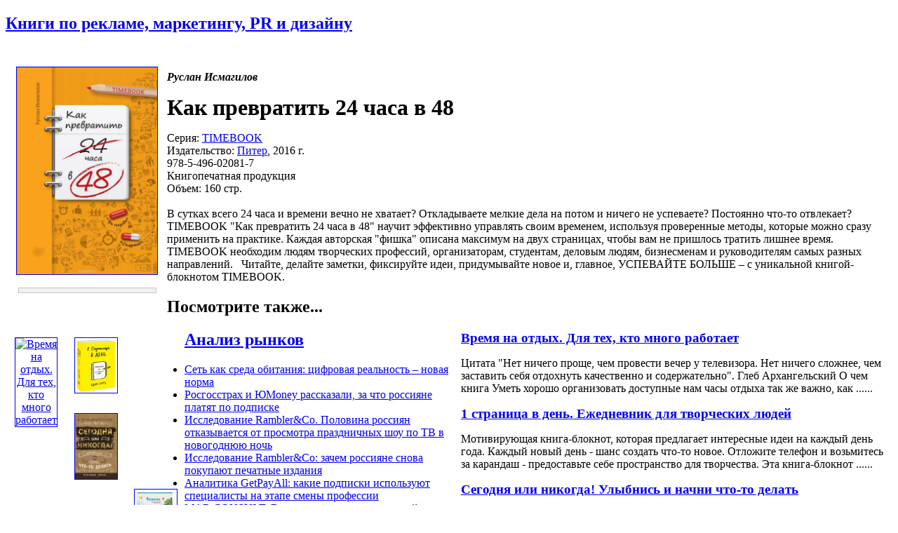

--- FILE ---
content_type: text/html; charset=windows-1251
request_url: http://www.advertology.ru/index.php?name=Book&bid=135923613
body_size: 13516
content:
<!DOCTYPE html PUBLIC "-//W3C//DTD XHTML 1.0 Transitional//EN" "http://www.w3.org/TR/xhtml1/DTD/xhtml1-transitional.dtd">
<html xmlns="http://www.w3.org/1999/xhtml" xml:lang="ru">
<head>
<title>Как превратить 24 часа в 48 | Руслан Исмагилов | Питер | Книги по рекламе, маркетингу, PR и дизайну | Advertology.Ru</title><meta name="description" content='Как превратить 24 часа в 48 | Руслан Исмагилов | Питер | Книги по рекламе, маркетингу, PR и дизайну | Advertology.Ru. В сутках всего 24 часа и времени вечно не хватает? Откладываете мелкие дела на потом и ничего не успеваете? Постоянно что-то отвлекает? TIMEBOOK "Как превратить 24 часа в 48" научит эффективно управлять своим временем, используя проверенные методы, которые можно сразу применить на практике. Каждая авторская "фишка" описана максимум на двух страницах, чтобы вам не пришлось тратить лишнее время.  TIMEBOOK необходим людям творческих профессий, организаторам, студентам, деловым людям, бизнесменам и руководителям самых разных направлений.   Читайте, делайте заметки, фиксируйте идеи, придумывайте новое и, главное, УСПЕВАЙТЕ БОЛЬШЕ – с уникальной книгой-блокнотом TIMEBOOK.'>
<meta name="keywords" content="реклама, маркетинг, PR, новости, репортажи, аналитика, фестивали рекламы, семинары, конкурсы, выставки, новости рекламных агентств, пресс-релизы, закон о рекламе, РАРА, РСР, IAA, ассоциация рекламодателей, АКОС, АКАР, академия рекламы, лаборатория рекламы">
<meta name="resource-type" content="document">
<meta name="distribution" content="global">
<meta name="Document-state" content ="Dynamic">
<meta name="copyright" content="Copyright (c) Advertology.Ru">
<meta name="Robots" content="Index, Follow">
<meta name="Revisit" content="1">
<meta name="Revisit-After" content="1 days">
<meta http-equiv="Last-Modified" content="Sat, 17 Jan 2026 18:15:45 GMT">
<meta http-equiv="Pragma" content="no-cache">
<link rel="Shortcut icon" href="/favicon.ico" type="image/x-icon">
<link title="Complete Articles Feed. Advertology.Ru" href="http://www.advertology.ru/rss/complete.xml" type="application/rss+xml" rel="alternate">
<script type="text/javascript" src="/advertising/swfobject.js"></script>
<script type="text/javascript" src="/javascripts/jquery-1.6.4.min.js"></script>
<script type="text/javascript" src="/javascripts/script.js"></script>
<script type="text/javascript" src="/javascripts/jquery/jfancybox/jquery.fancybox-1.3.4.pack.js"></script>
<link rel="stylesheet" type="text/css" href="/javascripts/jquery/jfancybox/jquery.fancybox-1.3.4.css" media="screen" />
<script type="text/javascript" src="/javascripts/jquery/jfancybox/jquery.mousewheel-3.0.4.pack.js"></script>
<meta name="verify-v1" content="H97rpEScCrEFaAML3kqNd1PNcE+Gg4Uj4L5ogNmRmf4=">
<script type="text/javascript" src="http://vk.com/js/api/openapi.js?63"></script>
<meta name='yandex-verification' content='7368f7f6c418dd99' />

<!-- Open Graph Meta Data -->
<meta property="og:site_name" content="Advertology.Ru - все о рекламе, маркетинге и PR" />
<meta property="og:locale" content="ru_ru" />
<meta property="og:type" content="article" />
<meta property="og:title" content="Как превратить 24 часа в 48" />
<meta property="og:url" content="http://www.advertology.ru/index.php?name=Book&bid=135923613" />
<meta property="og:image" content="http://www.advertology.ru/img_resize.php?h=240&in=/images/books/2016/05/27/4/07/135923613.jpg" />
<meta property="og:description" content="В сутках всего 24 часа и времени вечно не хватает? Откладываете мелкие дела на потом и ничего не успеваете? Постоянно что-то отвлекает? TIMEBOOK "Как превратить 24 часа в 48" научит эффективно управлять своим временем, используя проверенные методы, которые можно сразу применить на практике. Каждая авторская "фишка" описана максимум на двух страницах, чтобы вам не пришлось тратить лишнее время.  TIMEBOOK необходим людям творческих профессий, организаторам, студентам, деловым людям, бизнесменам и руководителям самых разных направлений.   Читайте, делайте заметки, фиксируйте идеи, придумывайте новое и, главное, УСПЕВАЙТЕ БОЛЬШЕ – с уникальной книгой-блокнотом TIMEBOOK." />
<!-- /Open Graph Meta Data -->
<!--script type="text/javascript" src="/javascripts/jquery/jfancybox/jquery.fancybox-1.3.4.pack.js"></script>
<link rel="stylesheet" type="text/css" href="/javascripts/jquery/jfancybox/jquery.fancybox-1.3.4.css" media="screen" /--><meta http-equiv="content-type" content="text/html; charset=windows-1251">
<link rel="stylesheet" href="/themes/advnew/style.css" type="text/css">
</head>
<body><noindex></noindex><div id="fb-root"></div>
<script>(function(d, s, id) {
  var js, fjs = d.getElementsByTagName(s)[0];
  if (d.getElementById(id)) return;
  js = d.createElement(s); js.id = id;
  js.src = "//connect.facebook.net/ru_RU/sdk.js#xfbml=1&version=v2.5";
  fjs.parentNode.insertBefore(js, fjs);
}(document, "script", "facebook-jssdk"));</script>
<div id="wrapper">
		<!-- Контент -->
		<div id="wrapper-body">
			<div id="wrapper-body-CenterRight"><div id="wrapper-body-CenterRight-CenterSide"><div class="wrapper-body-CenterRight-CenterSide-NewsBlock"> <h2 class="cattitle"><a href="/index.php?name=Book">Книги по рекламе, маркетингу, PR и дизайну</a></h2><div id="bodytext" class="content"><br><div style="width:210px;padding:5px;margin:5px;float:left;text-align:center;"><div><noindex><A HREF="/#135923613" target="_blank" rel="nofollow"><img src="http://img1.advertology.ru/books/2016/05/27/4/07/135923613.jpg" width="200" vspace="0" hspace="5" border="1" alt="Как превратить 24 часа в 48" title="Как превратить 24 часа в 48"></A></noindex></div><br><noindex><div style="border: 1px solid #c6c6c6; background-color:#F0F0F0; margin: 0 5px 0 8px;"><p style="margin:6px;font-size:1.2em;"><span id="pay_135923613"><!--a href="/context/detail/id/135923613/" rel="nofollow" target="_blank">купить книгу</a></span><script type="text/javascript" charset="windows-1251">ItemInfoAvailabilityOzon(135923613,'<:TYPE_PRODUCT:>');</script--></p></div></noindex></div><p style="padding:0;"><b><i>Руслан Исмагилов</i></b></p><h1 style="margin:5px 0 0;">Как превратить 24 часа в 48</h1><p>Серия: <a href="/index.php?name=Book&serid=3769">TIMEBOOK</a><br>Издательство: <a href="/index.php?name=Book&pid=32">Питер</a>, 2016 г.<br>978-5-496-02081-7<br>Книгопечатная продукция<br>Объем: 160 стр.<br><br>В сутках всего 24 часа и времени вечно не хватает? Откладываете мелкие дела на потом и ничего не успеваете? Постоянно что-то отвлекает? TIMEBOOK "Как превратить 24 часа в 48" научит эффективно управлять своим временем, используя проверенные методы, которые можно сразу применить на практике. Каждая авторская "фишка" описана максимум на двух страницах, чтобы вам не пришлось тратить лишнее время.  TIMEBOOK необходим людям творческих профессий, организаторам, студентам, деловым людям, бизнесменам и руководителям самых разных направлений.   Читайте, делайте заметки, фиксируйте идеи, придумывайте новое и, главное, УСПЕВАЙТЕ БОЛЬШЕ – с уникальной книгой-блокнотом TIMEBOOK.<br></p><div class="breaking"></div><h2 style="margin-bottom:20px;">Посмотрите также...</h2><div class="main"  ><div style="width:65px;padding:5px;margin:5px;float:left;text-align:center;"><a href="/index.php?name=Book&bid=19897553" title="Время на отдых. Для тех, кто много работает" alt="Время на отдых. Для тех, кто много работает"><img src="http://img1.advertology.ru/books/2013/09/14/9/36/19897553_s.jpg" width="60" vspace="0" hspace="3" border="1" alt="Время на отдых. Для тех, кто много работает" title="Время на отдых. Для тех, кто много работает"></a></div><div style="width:615px;float:right;"><h3 style="margin:0;"><a href="/index.php?name=Book&bid=19897553" title="Время на отдых. Для тех, кто много работает" alt="Время на отдых. Для тех, кто много работает">Время на отдых. Для тех, кто много работает</a></h3><p>Цитата "Нет ничего проще, чем провести вечер у телевизора. Нет ничего сложнее, чем заставить себя отдохнуть качественно и содержательно".  Глеб Архангельский  О чем книга Уметь хорошо организовать доступные нам часы отдыха так же важно, как&nbsp;......</p></div><div class="breaking"></div></div><div class="main"  ><div style="width:65px;padding:5px;margin:5px;float:left;text-align:center;"><a href="/index.php?name=Book&bid=30912302" title="1 страница в день. Ежедневник для творческих людей" alt="1 страница в день. Ежедневник для творческих людей"><img src="http://img1.advertology.ru/books/2015/01/03/3/39/30912302_s.jpg" width="60" vspace="0" hspace="3" border="1" alt="1 страница в день. Ежедневник для творческих людей" title="1 страница в день. Ежедневник для творческих людей"></a></div><div style="width:615px;float:right;"><h3 style="margin:0;"><a href="/index.php?name=Book&bid=30912302" title="1 страница в день. Ежедневник для творческих людей" alt="1 страница в день. Ежедневник для творческих людей">1 страница в день. Ежедневник для творческих людей</a></h3><p>Мотивирующая книга-блокнот, которая предлагает интересные идеи на каждый  день года. Каждый новый день - шанс создать что-то новое. Отложите телефон и  возьмитесь за карандаш - предоставьте себе пространство для творчества. Эта  книга-блокнот&nbsp;......</p></div><div class="breaking"></div></div><div class="main"  ><div style="width:65px;padding:5px;margin:5px;float:left;text-align:center;"><a href="/index.php?name=Book&bid=135924855" title="Сегодня или никогда! Улыбнись и начни что-то делать" alt="Сегодня или никогда! Улыбнись и начни что-то делать"><img src="http://img1.advertology.ru/books/2016/05/20/4/13/135924855_s.jpg" width="60" vspace="0" hspace="3" border="1" alt="Сегодня или никогда! Улыбнись и начни что-то делать" title="Сегодня или никогда! Улыбнись и начни что-то делать"></a></div><div style="width:615px;float:right;"><h3 style="margin:0;"><a href="/index.php?name=Book&bid=135924855" title="Сегодня или никогда! Улыбнись и начни что-то делать" alt="Сегодня или никогда! Улыбнись и начни что-то делать">Сегодня или никогда! Улыбнись и начни что-то делать</a></h3><p>Этот блокнот кипит творческими идеями, дает большой толчок и мотивацию раскрыть свой потенциал. Если ты привык откладывать мечты в долгий ящик, если боишься сделать первый шаг навстречу своей фантазии и реализовать задуманное, то тебе точно по&nbsp;......</p></div><div class="breaking"></div></div><div class="main"  ><div style="width:65px;padding:5px;margin:5px;float:left;text-align:center;"><a href="/index.php?name=Book&bid=138338800" title="Планинг для творческих людей. Необыкновенные путешествия" alt="Планинг для творческих людей. Необыкновенные путешествия"><img src="http://img1.advertology.ru/books/2016/12/01/11/17/138338800_s.jpg" width="60" vspace="0" hspace="3" border="1" alt="Планинг для творческих людей. Необыкновенные путешествия" title="Планинг для творческих людей. Необыкновенные путешествия"></a></div><div style="width:615px;float:right;"><h3 style="margin:0;"><a href="/index.php?name=Book&bid=138338800" title="Планинг для творческих людей. Необыкновенные путешествия" alt="Планинг для творческих людей. Необыкновенные путешествия">Планинг для творческих людей. Необыкновенные путешествия</a></h3><p>Планинг большого формата А3, рисунки на листах разные, нет ни одного повторяющегося. Листы из плотной бумаги и легко отрываются, чтобы их можно было положить рядом на стол рядом с ноутбуком или повесить на стену.На каждом листе есть две области&nbsp;......</p></div><div class="breaking"></div></div><div class="main"  ><div style="width:65px;padding:5px;margin:5px;float:left;text-align:center;"><a href="/index.php?name=Book&bid=139600596" title="Мои доходы и расходы. Умный блокнот" alt="Мои доходы и расходы. Умный блокнот"><img src="http://img1.advertology.ru/books/2017/02/21/23/17/139600596_s.jpg" width="60" vspace="0" hspace="3" border="1" alt="Мои доходы и расходы. Умный блокнот" title="Мои доходы и расходы. Умный блокнот"></a></div><div style="width:615px;float:right;"><h3 style="margin:0;"><a href="/index.php?name=Book&bid=139600596" title="Мои доходы и расходы. Умный блокнот" alt="Мои доходы и расходы. Умный блокнот">Мои доходы и расходы. Умный блокнот</a></h3><p>Ни для кого не секрет, что деньги любят счет.  Особенно сейчас. В конце месяца сложно вспомнить, на что ушли деньги. Покупали еду, в кино сходили, машину заправили. Хорошо, а куда еще? С блокнотом "Мои доходы и расходы" вы научитесь считать свои&nbsp;......</p></div><div class="breaking"></div></div><div class="main"  ><div style="width:65px;padding:5px;margin:5px;float:left;text-align:center;"><a href="/index.php?name=Book&bid=141811575" title="Ежедневник личностного роста. 365 и 1 страница, которые выведут вас на новый уровень" alt="Ежедневник личностного роста. 365 и 1 страница, которые выведут вас на новый уровень"><img src="http://img1.advertology.ru/books/2017/09/13/3/02/141811575_s.jpg" width="60" vspace="0" hspace="3" border="1" alt="Ежедневник личностного роста. 365 и 1 страница, которые выведут вас на новый уровень" title="Ежедневник личностного роста. 365 и 1 страница, которые выведут вас на новый уровень"></a></div><div style="width:615px;float:right;"><h3 style="margin:0;"><a href="/index.php?name=Book&bid=141811575" title="Ежедневник личностного роста. 365 и 1 страница, которые выведут вас на новый уровень" alt="Ежедневник личностного роста. 365 и 1 страница, которые выведут вас на новый уровень">Ежедневник личностного роста. 365 и 1 страница, которые выведут вас на новый уровень</a></h3><p>Ясная цель, четкое видение результата и фиксирование прогресса его достижения - вот слагаемые успеха высокой продуктивности. "Ежедневник личностного роста" Алекса Новака - это ваш персональный помощник в планировании, отчетности и анализе&nbsp;......</p></div><div class="breaking"></div></div><div class="main"  ><div style="width:65px;padding:5px;margin:5px;float:left;text-align:center;"><a href="/index.php?name=Book&bid=141895655" title="Ежедневник. Успеть все" alt="Ежедневник. Успеть все"><img src="http://img1.advertology.ru/books/2017/09/21/0/13/141895655_s.jpg" width="60" vspace="0" hspace="3" border="1" alt="Ежедневник. Успеть все" title="Ежедневник. Успеть все"></a></div><div style="width:615px;float:right;"><h3 style="margin:0;"><a href="/index.php?name=Book&bid=141895655" title="Ежедневник. Успеть все" alt="Ежедневник. Успеть все">Ежедневник. Успеть все</a></h3><p>Обязателен для всех, кто стремится:- овладеть навыками тайм-менеджмента;- добиться по-настоящему высоких результатов в работе;- научиться управлять собственной жизнью;- выявить и решить проблемы самоорганизации и дисциплине.Это издание -&nbsp;......</p></div><div class="breaking"></div></div><div class="main"  ><div style="width:65px;padding:5px;margin:5px;float:left;text-align:center;"><a href="/index.php?name=Book&bid=141955300" title="Тогда и сейчас. Еженедельник для творческих людей" alt="Тогда и сейчас. Еженедельник для творческих людей"><img src="http://img1.advertology.ru/books/2017/09/27/18/29/141955300_s.jpg" width="60" vspace="0" hspace="3" border="1" alt="Тогда и сейчас. Еженедельник для творческих людей" title="Тогда и сейчас. Еженедельник для творческих людей"></a></div><div style="width:615px;float:right;"><h3 style="margin:0;"><a href="/index.php?name=Book&bid=141955300" title="Тогда и сейчас. Еженедельник для творческих людей" alt="Тогда и сейчас. Еженедельник для творческих людей">Тогда и сейчас. Еженедельник для творческих людей</a></h3><p>О книгеЕженедельник для записи и планирования повседневных дел. Он без дат, так что можно заполнять в любое время. Начните прямо сейчас!Следите за хорошими вещами, записывайте плохие, считайте свои счастливые моменты или выражайте все, что&nbsp;......</p></div><div class="breaking"></div></div><div class="main"  ><div style="width:65px;padding:5px;margin:5px;float:left;text-align:center;"><a href="/index.php?name=Book&bid=142927705" title="Блокнот. Тайм-менеджмент" alt="Блокнот. Тайм-менеджмент"><img src="http://img1.advertology.ru/books/2017/11/09/16/55/142927705_s.jpg" width="60" vspace="0" hspace="3" border="1" alt="Блокнот. Тайм-менеджмент" title="Блокнот. Тайм-менеджмент"></a></div><div style="width:615px;float:right;"><h3 style="margin:0;"><a href="/index.php?name=Book&bid=142927705" title="Блокнот. Тайм-менеджмент" alt="Блокнот. Тайм-менеджмент">Блокнот. Тайм-менеджмент</a></h3><p>Нехватка времени, аврал и жесткий цейтнот являются испытаниями, справиться с которыми под силу далеко не каждому. Постоянное пребывание в состоянии "не знаю, за что хвататься" вряд ли можно назвать подходящим, когда речь идет о личной&nbsp;......</p></div><div class="breaking"></div></div><div class="main" style="border-bottom:0;" ><div style="width:65px;padding:5px;margin:5px;float:left;text-align:center;"><a href="/index.php?name=Book&bid=142927706" title="Блокнот. Тайм-менеджмент" alt="Блокнот. Тайм-менеджмент"><img src="http://img1.advertology.ru/books/2017/11/09/16/55/142927706_s.jpg" width="60" vspace="0" hspace="3" border="1" alt="Блокнот. Тайм-менеджмент" title="Блокнот. Тайм-менеджмент"></a></div><div style="width:615px;float:right;"><h3 style="margin:0;"><a href="/index.php?name=Book&bid=142927706" title="Блокнот. Тайм-менеджмент" alt="Блокнот. Тайм-менеджмент">Блокнот. Тайм-менеджмент</a></h3><p>Нехватка времени, аврал и жесткий цейтнот являются испытаниями, справиться с которыми под силу далеко не каждому. Постоянное пребывание в состоянии "не знаю, за что хвататься" вряд ли можно назвать подходящим, когда речь идет о личной&nbsp;......</p></div><div class="breaking"></div></div></div></div> </div><div id="wrapper-body-CenterRight-RightSide"><div class="breaking"></div>  <div class="wrapper-body-CenterRight-RightSide-Block"><h2 class="cattitle"><a href="/index.php?name=News&file=categories&catid=20">Анализ рынков</a></h2><div style="margin: 10px 0 5px 0;"><ul class="story-list"><li><a href="/article159086.htm" title="Сеть как среда обитания: цифровая реальность – новая норма">Сеть как среда обитания: цифровая реальность – новая норма</a></li><li><a href="/article159082.htm" title="Росгосстрах и ЮMoney рассказали, за что россияне платят по подписке">Росгосстрах и ЮMoney рассказали, за что россияне платят по подписке</a></li><li><a href="/article159074.htm" title="Исследование Rambler&Co. Половина россиян отказывается от просмотра праздничных шоу по ТВ в новогоднюю ночь">Исследование Rambler&Co. Половина россиян отказывается от просмотра праздничных шоу по ТВ в новогоднюю ночь</a></li><li><a href="/article159055.htm" title="Исследование Rambler&Co: зачем россияне снова покупают печатные издания">Исследование Rambler&Co: зачем россияне снова покупают печатные издания</a></li><li><a href="/article159048.htm" title="Аналитика GetPayAll: какие подписки используют специалисты на этапе смены профессии">Аналитика GetPayAll: какие подписки используют специалисты на этапе смены профессии</a></li><li><a href="/article159046.htm" title="MAR CONSULT: Восприятие россиянами устойчивости компаний к кризисам">MAR CONSULT: Восприятие россиянами устойчивости компаний к кризисам</a></li><li><a href="/article159031.htm" title="Исследование LAMPA x zigmund.online: почти треть креативщиков ставит свое моральное состояние выше рабочих достижений">Исследование LAMPA x zigmund.online: почти треть креативщиков ставит свое моральное состояние выше рабочих достижений</a></li><li><a href="/article159025.htm" title="Getblogger: 72% инфлюенсеров считают блогинг полноценной профессией">Getblogger: 72% инфлюенсеров считают блогинг полноценной профессией</a></li><li><a href="/article158993.htm" title="ИИ, я тебе верю: россияне рассказали о принципах работы с нейросетями">ИИ, я тебе верю: россияне рассказали о принципах работы с нейросетями</a></li><li><a href="/article158973.htm" title="Средний чек растёт: женщины и молодёжь задают тон на рынке цифровых товаров">Средний чек растёт: женщины и молодёжь задают тон на рынке цифровых товаров</a></li></ul></div></div><div class="breaking"></div>    <noindex>
<div class="wrapper-body-CenterRight-RightSide-Block"><h2 class="cattitle"><a href="/register/">Рассылка</a></h2><div style="margin: 10px 0 5px 0;">
<form action="/index.php?name=Account" method="post">
<input type="hidden" name="rulescheck" value="1">
<input type="hidden" name="op" value="finishNewSubscriber">
<h2 style="font-size:1.4em;">Подписка на рассылку</h2>
<table>
<tr>
<td>E-mail:</td>
<td><input type="text" name="user_email" size="10" maxlength="60" style="width:115px;"></td>
</tr><tr>
<td>&nbsp;</td>
<td><input type="submit" name="Submit" value="Подписаться"></td>
</tr>
</table>
</form>

<h2 style="font-size:1.4em;margin:10px 0 5px;">Также нашу рассылку вы можете получать через</h2>

<div style="text-align:center;"><a href="http://subscribe.ru/catalog/ad.advertology" target="_blank"><img src="http://img1.advertology.ru/subscriberu.gif" width="200" height="35" vspace="5" hspace="5" border="1"></a></div>
<form target="_blank" action="http://subscribe.ru/member/quick" method="post">
<table>
<tr>
<td>E-mail:</td>
<td><input type="hidden" name="action" value="quick"><input type="hidden" name="grp" value="ad.advertology"><input type="hidden" name="src" value="list_ad.advertology"><input type="text" size="10" style="width:85px" name="email" value="" maxlength="100">&nbsp;<input type="submit" value="Ok" name="ok"></td>
</tr>
</table>
</form>

</div></div><div class="breaking"></div>
</noindex> <center>Существует проблема с этим блоком.</center> <noindex>
<div id="vk_groups"></div>
<script type="text/javascript">
VK.Widgets.Group("vk_groups", {mode: 0, width: "240", height: "390"}, 45705536);
</script>
<div class="breaking"></div>
</noindex> <div class="wrapper-body-CenterRight-RightSide-Block"><p class="cattitle" style="font-weight:bold;">на правах рекламы</p><div style="margin: 10px 0 5px 0;"><ul class="story-list" style="font-size:0.9em"><li class="media-work"><!--170529488704--><div id='LvRN_170529488704'></div></li></ul></div></div><div class="breaking"></div> </div>	</div>
<div id="wrapper-body-leftSide"><div class="breaking"></div> <div id="wrapper-body-leftSide-Block-menu">
<ul id="wrapper-body-leftSide-Block-menu-menulist">

<li><a href="/">Главная страница</a></li>
<li><a href="/index.php?name=News&op=all_today">Все за сегодня</a></li>
<li><a href="/index.php?name=News&op=top">adverTOP</a></li>
<!--li><a href="mailto:news@advertology.ru">Отправить статью</a></li-->
<li><a href="/index.php?name=News&file=categories&catid=1">Новости</a></li>
<li><a href="/index.php?name=News&file=categories&catid=2">Новости компаний</a></li>
<li><a href="/index.php?name=News&file=categories&catid=26">Вопрос экспертам</a></li>
<li><a href="/index.php?name=News&file=categories&catid=22">Есть мнение ...</a></li>
<li><a href="/index.php?name=News&file=categories&catid=3">Статьи</a></li>
<li><a href="/index.php?name=News&file=categories&catid=4">Репортажи</a></li>
<li><a href="/index.php?name=News&file=categories&catid=5">Интервью</a></li>
<li><a href="/index.php?name=News&file=categories&catid=10">Школа рекламиста</a></li>
<li><a href="/index.php?name=News&file=categories&catid=25">Мастер-класс</a></li>

<li class="section-title">Аналитика</li>
<li><a href="/index.php?name=News&file=categories&catid=20">Анализ рынков</a></li>
<li><a href="/index.php?name=News&file=categories&catid=11">Рейтинги</a></li>
<li><a href="/index.php?name=News&file=categories&catid=6">Измерения</a></li>
<li class="section-title">Рубрики</li>
<li><a href="/index.php?name=News&file=categories&catid=12">Брендинг</a></li>
<li><a href="/index.php?name=News&file=categories&catid=24">Вирусный маркетинг</a></li>
<li><a href="/index.php?name=News&file=categories&catid=15">BTL</a></li>
<li><a href="/index.php?name=News&file=categories&catid=8">Креатив</a></li>
<li><a href="/index.php?name=News&file=categories&catid=19">Про дизайн</a></li>
<li><a href="/index.php?name=News&file=categories&catid=17">Имиджмейкер</a></li>
<li><a href="/index.php?name=News&file=categories&catid=21">Выбирай радио!</a></li>
<li><a href="/index.php?name=News&file=categories&catid=13">Риски и возможности</a></li>
<li><a href="/index.php?name=News&file=categories&catid=14">Рекламные фотографы</a></li>

<li class="section-title">Антология</li>
<li><a href="/index.php?name=Media">ADVERтека - ролики, принты, наружка</a></li>
<li><a href="/?name=Media&op=MediaAward">Фестивали и конкурсы</a></li>
<!--li><a href="/?name=Book&s=1137239">Книги по рекламе, маркетингу, PR и дизайну</a></li-->
<!--li><a href="/index.php?name=News&op=choose">Избранное</a></li-->

<li class="section-title">Информация</li>
<li><a href="/index.php?name=Events">Календарь событий</a></li>
<li><a href="/index.php?name=Subjects&catid=5">Профессиональные объединения</a></li>
<li><a href="/index.php?name=Subjects&catid=1">Учебные заведения</a></li>
<li><a href="/index.php?name=Subjects&catid=3">Законы</a></li>

<li class="section-title">Гайд-парк</li>
<li><a href="/index.php?name=Artishock">Конкурс дурацкой рекламы "ARTиШОК"</a></li>
<li><a href="/index.php?name=Voting">Опросы</a></li>
<li><a href="/index.php?name=Forums">Форумы</a></li>
<li><a href="/index.php?name=News&file=categories&catid=18">С Днем рождения!</a></li>
<li><a href="/index.php?name=Forums&file=viewforum&f=11">Анекдоты</a></li>
</ul>
</div>
<div class="breaking"></div>  <div class="wrapper-body-CenterRight-RightSide-Block"><h2 class="cattitle"><a href="/index.php?name=News&file=categories&catid=22">Есть мнение ...</a></h2><div style="margin: 10px 0 5px 0;"><table><tr><td width="90"><a href="/article158949.htm" title="Уже 42% москвичей полностью игнорируют телевизор"><img src="/images/content/aimages/2025/11/28/a1fc52.jpg" width="90" border="1" vspace="5" hspace="4" alt="Уже 42% москвичей полностью игнорируют телевизор" class="img shadow" ></a></td><td><a href="/article158949.htm" title="Уже 42% москвичей полностью игнорируют телевизор">Уже 42% москвичей полностью игнорируют телевизор</a></td></tr><tr><td colspan="2" class="small">За&nbsp;последние семь лет каждый десятый москвич перестал включать телевизор. По данным свежего опроса Superjob, в 2025 году почти половина горожан его уже полностью игнорируют.</td></tr><tr><td width="90"><a href="/article158915.htm" title="Личный бренд - это тренд: публичный имидж развивают 40% российских..."><img src="/images/content/aimages/2025/11/21/8fee9d.jpg" width="90" border="1" vspace="5" hspace="4" alt="Личный бренд - это тренд: публичный имидж развивают 40% российских..." class="img shadow" ></a></td><td><a href="/article158915.htm" title="Личный бренд - это тренд: публичный имидж развивают 40% российских управленцев ">Личный бренд - это тренд: публичный имидж развивают 40% российских...</a></td></tr><tr><td colspan="2" class="small">Развитие личного бренда постепенно превращается в неотъемлемую характеристику успешного руководителя. Как выяснили эксперты hh.ru и коммуникационного агентства FAVES Communications, сразу 40% управленцев разного уровня уделяют внимание своей публичности и имиджу в профессиональной среде. Еще 28% хотели бы это делать, однако пока к этому не приступили по разным причинам.</td></tr><tr><td width="90"><a href="/article158903.htm" title="Медиаинфляция в fashion-индустрии: за последний год стоимость клика..."><img src="/images/content/aimages/2025/11/20/7126b5.jpg" width="90" border="1" vspace="5" hspace="4" alt="Медиаинфляция в fashion-индустрии: за последний год стоимость клика..." class="img shadow" ></a></td><td><a href="/article158903.htm" title="Медиаинфляция в fashion-индустрии: за последний год стоимость клика снизилась на 8,2%">Медиаинфляция в fashion-индустрии: за последний год стоимость клика...</a></td></tr><tr><td colspan="2" class="small">E-Promo Group представила ежеквартальный отчет по динамике уровня медиаинфляции в performance-каналах в разрезе фешн-направления (одежда, обувь, аксессуары).</td></tr><tr><td width="90"><a href="/article158902.htm" title="Бьюти-рынок столкнулся с ростом затрат на рекламу"><img src="/images/content/aimages/2025/11/20/f189fe.jpg" width="90" border="1" vspace="5" hspace="4" alt="Бьюти-рынок столкнулся с ростом затрат на рекламу" class="img shadow" ></a></td><td><a href="/article158902.htm" title="Бьюти-рынок столкнулся с ростом затрат на рекламу">Бьюти-рынок столкнулся с ростом затрат на рекламу</a></td></tr><tr><td colspan="2" class="small">E-Promo Group представила ежеквартальный отчет по динамике уровня медиаинфляции в performance-каналах в разрезе косметики и парфюмерии.</td></tr><tr><td width="90"><a href="/article158830.htm" title="ИИ-видео: как искусственный интеллект меняет производство рекламы"><img src="/images/content/aimages/2025/10/30/c8d018.jpg" width="90" border="1" vspace="5" hspace="4" alt="ИИ-видео: как искусственный интеллект меняет производство рекламы" class="img shadow" ></a></td><td><a href="/article158830.htm" title="ИИ-видео: как искусственный интеллект меняет производство рекламы">ИИ-видео: как искусственный интеллект меняет производство рекламы</a></td></tr><tr><td colspan="2" class="small">ИИ-видео революционизируют рекламу! Узнайте, как нейросети создают низкобюджетные ролики с высоким качеством</td></tr></table></div></div><div class="breaking"></div>  <noindex><div class="wrapper-body-leftSide-Block" style="overflow: visible;"><h2 class="cattitle" style="font-weight:bold;">Книги по дизайну</h2><div id="designbook" style="text-align:center;">Загрузка ...</div></div><div class="breaking"></div></noindex>  <div class="wrapper-body-CenterRight-RightSide-Block"><h2 class="cattitle"><a href="/index.php?name=News&file=categories&catid=4">Репортажи</a></h2><div style="margin: 10px 0 5px 0;"><table><tr><td width="90"><a href="/article158436.htm" title="Психологическая гибкость: почему без нее бизнесу не выжить"><img src="/images/content/aimages/2025/07/09/f69bc2.jpg" width="90" border="1" vspace="5" hspace="4" alt="Психологическая гибкость: почему без нее бизнесу не выжить" class="img shadow" ></a></td><td><a href="/article158436.htm" title="Психологическая гибкость: почему без нее бизнесу не выжить">Психологическая гибкость: почему без нее бизнесу не выжить</a></td></tr><tr><td colspan="2" class="small">Advertology побывал на выступлении бизнес-психолога Евгении Хижняк на конференции SM Network 2025 и рассказывает, как оставаться успешным в мире постоянных перемен.</td></tr><tr><td width="90"><a href="/article154769.htm" title="Дизайн под грифом &amp;quot;секретно&amp;quot;"><img src="/images/content/aimages/2023/02/03/adafcf.jpg" width="90" border="1" vspace="5" hspace="4" alt="Дизайн под грифом &amp;quot;секретно&amp;quot;" class="img shadow" ></a></td><td><a href="/article154769.htm" title="Дизайн под грифом &quot;секретно&quot;">Дизайн под грифом &quot;секретно&quot;</a></td></tr><tr><td colspan="2" class="small">На чем раньше ездили первые лица страны? Эскизы, редкие фотографии и&nbsp;прототипы уникальных машин.</td></tr><tr><td width="90"><a href="/article152730.htm" title="&amp;quot;Наша индустрия – самодостаточна&amp;quot;: ГПМ Радио на конференции..."><img src="/images/content/aimages/2021/11/26/2ad1cf.jpg" width="90" border="1" vspace="5" hspace="4" alt="&amp;quot;Наша индустрия – самодостаточна&amp;quot;: ГПМ Радио на конференции..." class="img shadow" ></a></td><td><a href="/article152730.htm" title="&quot;Наша индустрия – самодостаточна&quot;: ГПМ Радио на конференции &quot;Радио в глобальной медиаконкуренции&quot;">&quot;Наша индустрия – самодостаточна&quot;: ГПМ Радио на конференции...</a></td></tr><tr><td colspan="2" class="small">Чего не хватает радио, чтобы увеличить свою долю на рекламном рынке? Аудиопиратство: угроза или возможности для отрасли? Каковы первые результаты общероссийской кампании по продвижению индустриального радиоплеера? Эти и другие вопросы были рассмотрены на конференции &laquo;Радио в глобальной медиаконкуренции&raquo;, спикерами и участниками которой стали эксперты ГПМ Радио.</td></tr><tr><td width="90"><a href="/article152504.htm" title="Форум &amp;quot;Матрица рекламы&amp;quot; о технологиях работы в период..."><img src="/images/content/aimages/2021/10/19/044688.jpg" width="90" border="1" vspace="5" hspace="4" alt="Форум &amp;quot;Матрица рекламы&amp;quot; о технологиях работы в период..." class="img shadow" ></a></td><td><a href="/article152504.htm" title="Форум &quot;Матрица рекламы&quot; о технологиях работы в период пандемии">Форум &quot;Матрица рекламы&quot; о технологиях работы в период...</a></td></tr><tr><td colspan="2" class="small">Деловая программа 28-й международной специализированной выставки технологий и услуг для производителей и заказчиков рекламы&nbsp;&laquo;Реклама-2021&raquo;&nbsp;открылась десятым юбилейным форумом &laquo;Матрица рекламы&raquo;. Его организовали КВК &laquo;Империя&raquo; и &laquo;Экспоцентр&raquo;.</td></tr><tr><td width="90"><a href="/article146721.htm" title="В ЦДХ прошел День социальной рекламы"><img src="/images/content/aimages/2025/12/14/80a873.jpg" width="90" border="1" vspace="5" hspace="4" alt="В ЦДХ прошел День социальной рекламы" class="img shadow" ></a></td><td><a href="/article146721.htm" title="В ЦДХ прошел День социальной рекламы">В ЦДХ прошел День социальной рекламы</a> <span style="font-size:9px;color:red;">(4)</span></td></tr><tr><td colspan="2" class="small">28 марта в Центральном доме художника состоялась 25-ая выставка маркетинговых коммуникаций &laquo;Дизайн и реклама NEXT&raquo;. Одним из самых ярких её событий стал День социальной рекламы, который организовала Ассоциация директоров по коммуникациям и корпоративным медиа России (АКМР) совместно с АНО &laquo;Лаборатория социальной рекламы&raquo; и оргкомитетом LIME.</td></tr></table></div></div><div class="breaking"></div>  <noindex><div class="wrapper-body-leftSide-Block"><h2 class="cattitle"><a href="/index.php?name=Forums">Форум</a></h2><ul class="story-list"><li><a href="/index.php?name=Forums&file=viewtopic&p=153513#153513" title="Маркетинг / Ферма аккаунтов в Instagram, TikTok и YouTube — без физичес"><b>Ферма аккаунтов в Instagram, TikTok и YouTube — без физичес</b></a><br>Превратить один ролик в сотни публикаций и многократно увеличеть охваты в социальных сетях без затрат на ...</li><li><a href="/index.php?name=Forums&file=viewtopic&p=153512#153512" title="Обсуждаем материалы портала / Телеканал Карусель: для мальчиков и девочек, а также их  ..."><b>Телеканал Карусель: для мальчиков и девочек, а также их  ...</b></a>&nbsp;<span class="comm">(1)</span><br>Привет Я Витя лайк</li><li><a href="/index.php?name=Forums&file=viewtopic&p=153510#153510" title="Теория Рекламы / Общая Теория Рекламы: «Примечания и Дополнения»."><b>Общая Теория Рекламы: «Примечания и Дополнения».</b></a>&nbsp;<span class="comm">(1418)</span><br> Примечания и дополнения: «…».



Цитата:СУВЕРЕНИТЕТ С ПОЗИЦИИ СИЛЫ: ЧТО СЕГОДНЯ ОПРЕДЕЛЯЕТ БЕЗОПАСНОСТЬ ...</li><li><a href="/index.php?name=Forums&file=viewtopic&p=153509#153509" title="Теория Рекламы / Общая Теория Рекламы: «Дураки» и «Дороги»."><b>Общая Теория Рекламы: «Дураки» и «Дороги».</b></a>&nbsp;<span class="comm">(319)</span><br> «Дураки» и «Дороги»: «…».



[quote] Цитата: Trump’s territorial ambition: new imperialism or a case of ...</li><li><a href="/index.php?name=Forums&file=viewtopic&p=153499#153499" title="Флейм / СВО. Хорлы. Россия. 01.012.026."><b>СВО. Хорлы. Россия. 01.012.026.</b></a><br>Цитата:Цитата:Первая съемка с места удара в Хорлах

Заявляется, что это первые фото с места ночного удара ...</li><li><a href="/index.php?name=Forums&file=viewtopic&p=153491#153491" title="Флейм / *"><b>*</b></a><br>Цитата:
 Источник иллюстрации.

Искренние соболезнования друзьям, соратникам, поклонникам ...  ...</li><li><a href="/index.php?name=Forums&file=viewtopic&p=153489#153489" title="Флейм / *"><b>*</b></a><br>Цитата:
 Источник иллюстрации.

Искренние соболезнования друзьям, соратникам, поклонникам ...  ...</li><li><a href="/index.php?name=Forums&file=viewtopic&p=153488#153488" title="Теория Рекламы / Общая Теория Рекламы: «Фанаты и Жизнь»."><b>Общая Теория Рекламы: «Фанаты и Жизнь».</b></a>&nbsp;<span class="comm">(432)</span><br>Фанаты и Жизнь: «…».


Цитата:Цитата: The Economist именует декабристов революционерами, которые попытались ...</li><li><a href="/index.php?name=Forums&file=viewtopic&p=153486#153486" title="Теория Рекламы / Общая Теория Рекламы: «Варвар» и «Еретик»."><b>Общая Теория Рекламы: «Варвар» и «Еретик».</b></a>&nbsp;<span class="comm">(343)</span><br> «Варвар» и «Еретик»: «…».


Цитата:  Верховный суд разрешил демонстрацию нацистской символики для критики ...</li><li><a href="/index.php?name=Forums&file=viewtopic&p=153484#153484" title="Флейм / *"><b>*</b></a><br>Цитата:
 Источник иллюстрации.

Искренние соболезнования друзьям, соратникам, поклонникам ...  ...</li></div><div class="breaking"></div></noindex> <div class="wrapper-body-CenterRight-RightSide-Block"><p class="cattitle" style="font-weight:bold;">на правах рекламы</p><div style="margin: 10px 0 5px 0;"><ul class="story-list" style="font-size:0.9em"><li><script type="text/javascript">
<!--
var _acic={dataProvider:15};(function(){var e=document.createElement("script");e.type="text/javascript";e.async=true;e.src="https://www2.acint.net/aci.js";var t=document.getElementsByTagName("script")[0];t.parentNode.insertBefore(e,t)})()
//-->
</script></li></ul></div></div><div class="breaking"></div> </div>
<div class="clearing"></div>	</div>
		<div id="wrapper-header">
			<!--noindex></noindex-->
			<div id="wrapper-header-topLine">
				<div id="wrapper-header-topLine-LeftBlock">18.01.2026 - 18:15</div>
				<div id="wrapper-header-topLine-RigthBlock">
					<a class="menu" title="RSS-каналы Advertology.Ru" href="/?name=Rss"><img border="0" align="absmiddle" height="14" width="14" style="margin-right: 5px;" alt="RSS-каналы Advertology.Ru" src="http://img1.advertology.ru/rss.png">RSS</a>&nbsp;&nbsp;&nbsp;

					<noindex>
					<!--a rel="nofollow" href="http://www.facebook.com/advertology" class="menu" target="_blank"><img src="http://img1.advertology.ru/facebook.png" width="14" height="14" border="0" align="absmiddle" alt="Читать Advertology.Ru на Facebook" style="margin-right: 5px;">facebook</a>&nbsp;&nbsp;&nbsp; -->

					<a rel="nofollow" href="http://vk.com/advertologyru" class="menu" target="_blank"><img src="http://img1.advertology.ru/vkontakte.png" width="14" height="14" border="0" align="absmiddle" alt="Читать Advertology.Ru ВКонтакте" style="margin-right: 5px;">ВКонтакте</a>&nbsp;&nbsp;&nbsp;

					<a rel="nofollow" target="_blank" class="menu" href="http://twitter.com/advertologyru"><img border="0" align="absmiddle" height="14" width="14" style="margin-right: 5px;" alt="Читать Advertology.Ru на Twitter" src="http://img1.advertology.ru/twitter.png">twitter</a>&nbsp;&nbsp;&nbsp;

					<!--a rel="nofollow" target="_blank" class="menu" href="http://lenta.yandex.ru/settings.xml?name=feed&amp;url=http://www.advertology.ru/rss/complete.xml"><img border="0" align="absmiddle" height="14" width="14" style="margin-right: 5px;" alt="Читать Advertology.Ru в Яндекс.Ленте" src="http://img1.advertology.ru/lenta.png">Я.Лента</a-->
					</noindex>
				</div>
				<div class="clearing"></div>
		    </div>
			<div id="wrapper-header-bottomLine">
				<div id="wrapper-header-bottomLine-LogoBlock">
					<a href="/"><img border="0" height="60" width="130" alt="Advertology.Ru - все о рекламе, маркетинге и PR" src="/images/logo.gif"></a>
				</div>
				<div id="wrapper-header-bottomLine-RigthBlock">
					<div id="wrapper-header-bottomLine-RigthBlock-Banner"><noindex><noindex><div style="position:absolute;margin:5px 5px 5px 25px;padding: 3px 5px 5px;background-color:rgba(0,0,0,0.2);color:#fff;border-radius:7px;font-size:10px;">реклама</div><a href='http://adv.advertology.ru/adclick.php?bannerid=183&amp;zoneid=128&amp;source=&amp;dest=http%3A%2F%2Fwww.designbook.ru' target='_blank'><img src='http://adv.advertology.ru/banners/designbook600x90.gif' width='600' height='90' alt='' title='' border='0'></a><div id="beacon_183" style="position: absolute; left: 0px; top: 0px; visibility: hidden;"><img src='http://adv.advertology.ru/adlog.php?bannerid=183&amp;clientid=235&amp;zoneid=128&amp;source=&amp;block=0&amp;capping=0&amp;cb=c9d5429380d919808d289507c4bfdaa7' width='0' height='0' alt='' style='width: 0px; height: 0px;'></div></noindex></noindex></div>
					<div id="wrapper-header-bottomLine-RigthBlock-SearchLogin">
						<div style="width:165px;padding-top:23px;" id="wrapper-header-bottomLine-RigthBlock-SearchLogin-Search">

							<div class="ya-site-form ya-site-form_inited_no" onclick="return {'bg': 'transparent', 'publicname': '\u041f\u043e\u0438\u0441\u043a \u043f\u043e Advertology.Ru', 'target': '_self', 'language': 'ru', 'suggest': true, 'tld': 'ru', 'site_suggest': true, 'action': 'http://www.advertology.ru/?name=yasearch', 'webopt': false, 'fontsize': 12, 'arrow': false, 'fg': '#000000', 'searchid': '2063088', 'logo': 'rb', 'websearch': false, 'type': 3}">Поиск:<br><form action="http://yandex.ru/sitesearch" method="get" target="_self"><input type="hidden" name="searchid" value="2063088" /><input type="hidden" name="l10n" value="ru" /><input type="hidden" name="reqenc" value="windows-1251" /><input type="text" name="text" value="" id="wrapper-header-bottomLine-RigthBlock-SearchLogin-Search-search_keywords" /><input border="0" height="20" width="20" type="image" src="/themes/advnew/images/button-search.gif" name="image2" id="wrapper-header-bottomLine-RigthBlock-SearchLogin-Search-button" style="margin-left:5px;" /></form></div><style type="text/css">.ya-page_js_yes .ya-site-form_inited_no { display: none; } #ya-site-form0 .ya-site-form__search-input { padding: 0px; } #ya-site-form0 .ya-site-form__submit_type_image {width:20px;height:20px;background: url("/themes/advnew/images/button-search.gif") no-repeat scroll 0 0 transparent;}</style><script type="text/javascript">(function(w,d,c){var s=d.createElement('script'),h=d.getElementsByTagName('script')[0],e=d.documentElement;(' '+e.className+' ').indexOf(' ya-page_js_yes ')===-1&&(e.className+=' ya-page_js_yes');s.type='text/javascript';s.async=true;s.charset='utf-8';s.src=(d.location.protocol==='https:'?'https:':'http:')+'//site.yandex.net/v2.0/js/all.js';h.parentNode.insertBefore(s,h);(w[c]||(w[c]=[])).push(function(){Ya.Site.Form.init()})})(window,document,'yandex_site_callbacks');</script>



							<!--form method="post" action="/?name=Search">
							    <input type="hidden" value="ds" name="opi">
							    <input type="hidden" value="all" name="search_terms">
							    <input type="hidden" value="relev" name="search_sortby">
								<label for="wrapper-header-bottomLine-RigthBlock-SearchLogin-Search-search_keywords">Поиск:</label><br>
								<input type="text" size="18" value="" name="search_keywords" id="wrapper-header-bottomLine-RigthBlock-SearchLogin-Search-search_keywords">&nbsp;<input border="0" height="20" width="20" type="image" src="/themes/advnew/images/button-search.gif" name="image2" id="wrapper-header-bottomLine-RigthBlock-SearchLogin-Search-button"><br>
								<a rel="nofollow" href="/?name=Search">расширенный поиск</a>
							</form-->



						</div>
						<noindex><div id="wrapper-header-bottomLine-RigthBlock-SearchLogin-Login"><p style="padding-top:17px;"><a id="login" style="font-weight:bold;font-size:1.2em;" href="/login/">Вход</a> | <a style="font-weight:bold;font-size:1.2em;" href="/register/">Регистрация</a></p><script type="text/javascript" charset="windows-1251">
	$('#login').click(function() {
		$.fancybox({
			'content'	: '<style>#fancybox-outer{background-color:white;width:454px;}</style><div id="authdialog" class="dialog"><h2>Авторизация</h2><form id="loginform" method="post" action="/login/" onsubmit="return check_Authentication();"><input type="hidden" name="op" value="login" /><input type="hidden" name="redirect" value="L2luZGV4LnBocD9uYW1lPUJvb2smYmlkPTEzNTkyMzYxMw==" /><span>Ваш логин:</span><a href="/register/">У меня нет логина!</a><input type="text" name="username" class="dialog_form" id="username" tabindex="101" /><span>Ваш пароль:</span><a href="/lostpass/">Я забыл пароль!</a><input type="password" name="user_password" class="dialog_form" tabindex="102" /><p style="text-align:left;padding:0;"><input type="submit" name="submit_save" value="Войти" class="submit" tabindex="104" /></p></form></div>',
			'padding': 0,
			'centerOnScroll': true		});
		return false;
	});
</script></div></noindex>
					</div>
				</div>
				<div class="clearing"></div>
            </div>
		</div><div class="breaking"></div>
<!-- Подвал -->
<div id="wrapper-footer">

<div>



<p id="copyright">При использовании материалов портала, ссылка на <a href="http://www.advertology.ru">www.advertology.ru</a> обязательна!<br>Материалы для публикации направляйте на <a href="mailto:news@advertology.ru">news@advertology.ru</a><br>По вопросам размещения рекламы обращайтесь <a href="mailto:redactor@adw.ru">redactor@adw.ru</a><br>Все права защищены и охраняются законом. © "АРТ-образ", 1999</p>



</div>

</div>
<!-- end Подвал -->


<noindex>
<div align="center"><br>
<!-- COUNTER BEGIN -->

<!-- Yandex.Metrika counter -->
<script type="text/javascript">
(function (d, w, c) {
    (w[c] = w[c] || []).push(function() {
        try {
            w.yaCounter16753852 = new Ya.Metrika({id:16753852,
                    webvisor:true,
                    clickmap:true,
                    trackLinks:true,
                    accurateTrackBounce:true});
        } catch(e) { }
    });

    var n = d.getElementsByTagName("script")[0],
        s = d.createElement("script"),
        f = function () { n.parentNode.insertBefore(s, n); };
    s.type = "text/javascript";
    s.async = true;
    s.src = (d.location.protocol == "https:" ? "https:" : "http:") + "//mc.yandex.ru/metrika/watch.js";

    if (w.opera == "[object Opera]") {
        d.addEventListener("DOMContentLoaded", f, false);
    } else { f(); }
})(document, window, "yandex_metrika_callbacks");
</script>
<noscript><div><img src="//mc.yandex.ru/watch/16753852" style="position:absolute; left:-9999px;" alt="" /></div></noscript>
<!-- /Yandex.Metrika counter -->

<!--LiveInternet counter-->
<script language="JavaScript" type="text/javascript">
<!--
document.write("<img src=\"http://counter.yadro.ru/hit?r"+escape(document.referrer)+((typeof(screen)=="undefined")?"":";s"+screen.width+"*"+screen.height+"*"+(screen.colorDepth?screen.colorDepth:screen.pixelDepth))+";u"+escape(document.URL)+";i"+escape("Жж"+document.title.substring(0,80))+";"+Math.random()+"\" width=1 height=1 alt=\"\">");
//-->
</script>
<!--/LiveInternet-->

<!--LiveInternet counter--><script type="text/javascript">
document.write("<a href=\"//www.liveinternet.ru/click\" "+
"target=\"_blank\"><img src=\"//counter.yadro.ru/hit?t52.6;r"+
escape(document.referrer)+((typeof(screen)=="undefined")?"":
";s"+screen.width+"*"+screen.height+"*"+(screen.colorDepth?
screen.colorDepth:screen.pixelDepth))+";u"+escape(document.URL)+
";h"+escape(document.title.substring(0,150))+";"+Math.random()+
"\" alt=\"\" title=\"LiveInternet: показано число просмотров и"+
" посетителей за 24 часа\" "+
"border=\"0\" width=\"1\" height=\"1\"><\/a>")
</script><!--/LiveInternet-->

<!--Rating@Mail.ru COUNTER-->
<script language="JavaScript" type="text/javascript">
<!--
d=document;
var a="";
a+=";r="+escape(d.referrer);
js=10;
//-->
</script>
<script language="JavaScript1.1" type="text/javascript">
<!--
a+=";j="+navigator.javaEnabled();
js=11;
//-->
</script>
<script language="JavaScript1.2" type="text/javascript">
<!--
s=screen;
a+=";s="+s.width+"*"+s.height;
a+=";d="+(s.colorDepth?s.colorDepth:s.pixelDepth);
js=12;
//-->
</script>
<script language="JavaScript1.3" type="text/javascript">
<!--
js=13;
//-->
</script>
<script language="JavaScript" type="text/javascript">
<!--
d.write("<IMG src=\"http://d8.c3.bd.a0.top.list.ru/counter"+"?id=866335;js="+js+a+";rand="+Math.random()+"\" height=1 width=1>");
if(11<js)d.write("<"+"!-- ");
//-->
</script>
<noscript><img src="http://d8.c3.bd.a0.top.list.ru/counter?js=na;id=866335" height=1 width=1 alt=""></noscript>
<script language="JavaScript" type="text/javascript">
<!--
if(11<js)d.write("--"+">");
//-->
</script>
<!-- COUNTER END -->

</div>
</noindex>





</div><noindex>
<script type="text/javascript">
<!--
var _acic={dataProvider:10};(function(){var e=document.createElement("script");e.type="text/javascript";e.async=true;e.src="//www.acint.net/aci.js";var t=document.getElementsByTagName("script")[0];t.parentNode.insertBefore(e,t)})()
//-->
</script>
<script charset="windows-1251" type="text/javascript" src="http://www.admen.ru/vacans.js"></script>
<script charset="windows-1251" type="text/javascript" src="http://www.designbook.ru/export/advertology/advertology.js"></script>
</noindex></body></html>

--- FILE ---
content_type: application/x-javascript
request_url: http://www.designbook.ru/export/show.php
body_size: 1253
content:
DesignbookH();
DesignbookAdd('1000 идей для продажи. От логотипа до бренда', 'book.php?book=2163', 'export/cover.php?id=2163', '1000 идей для продажи. От логотипа до бренда. «1000 идей для продажи. От логотипа до бренда» – сборник ярких и новаторских идей в области дизайна фирменного стиля. В нем представлены примеры оригинальных работ: логотипов, брошюр, упаковок, бланков, этикеток, промопродукции, постеров, примеры оформления точек продаж, созданных известными дизайн-студиями со всего мира. Именно дизайн сегодня является универсальным средством общения на уровне чувств и смыслов, поскольку его главные функции – коммуникационные. «1000 идей для продажи. От логотипа до бренда» – компактное и четкое руководство по выбору формы, формата, цвета, типографики, иллюстраций и полиграфического оформления. Ни для кого не является секретом, что каждый человек обладает индивидуальным субъективным мировосприятием, и одни и те же знаки, шрифты, форматы, цвета у разных людей, в силу различного опыта, образования, круга общения и пр. могут вызывать абсолютно разные, зачастую противоположные по своему значению ассоциации и эмоции. Фирменный стиль – это гармоничное соединение особенностей компании, вынесенное на всеобщее обозрение. Если образ выстроен верно, то он станет основой успешного позиционирования компании, товара или услуги на рынке. Фирменный стиль – это также позиционирование компанией себя. Поэтому его грамотная разработка положительно сказывается не только на восприятии компании, но и повышает ее престиж. Что же делает представленные в издании проекты уникальными в своем роде? Ответ прост: над их позиционированием и продвижением работают виртуозы маркетинга и брендинга. Искусство быть уникальным основывается на производимом впечатлении на потребителей, которое зависит от имиджа компании. Как же был создан образ компаний-лидеров, вы узнаете из книги «1000 идей для продажи. От логотипа до бренда». Это богатое красочными фотографиями и ценной информацией издание предназначено для специалистов в области маркетинга и брендинга, руководителей компаний, бренд-менеджеров и дизайнеров. Книга «1000 идей для продажи. От логотипа до бренда» – для тех, кто наслаждается творчеством, не боится экспериментировать и использует новейшие технологии, чтобы сделать свои работы неординарными. Ведь, как говорится, правила созданы для того, чтобы их нарушать…', '2163');
DesignbookF();
